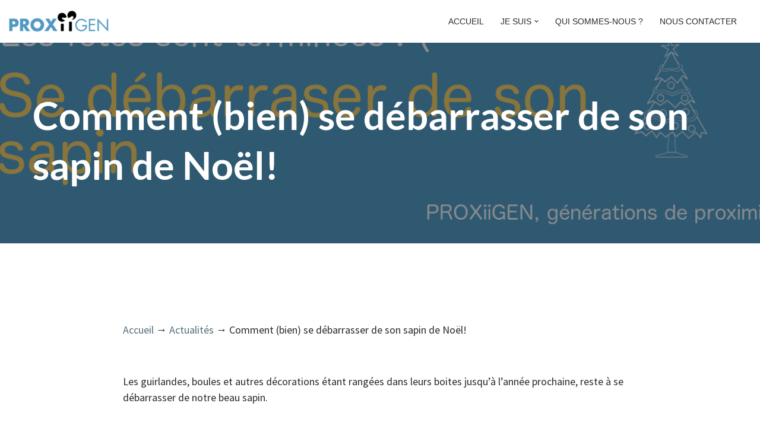

--- FILE ---
content_type: text/css
request_url: https://proxiigen.io/wp-content/themes/neve-child/style.min.css?ver=xghD567JKlmsc7
body_size: 1905
content:
@font-face{font-family:'Source Sans Pro';font-style:normal;font-weight:400;src:local(''),url('fonts/source-sans-pro-v19-latin-regular.woff2') format('woff2'),url('fonts/source-sans-pro-v19-latin-regular.woff') format('woff'),url('fonts/source-sans-pro-v19-latin-regular.ttf') format('truetype'),url('fonts/source-sans-pro-v19-latin-regular.svg#SourceSansPro') format('svg')}@font-face{font-family:'Source Sans Pro';font-style:normal;font-weight:600;src:local(''),url('fonts/source-sans-pro-v19-latin-600.woff2') format('woff2'),url('fonts/source-sans-pro-v19-latin-600.woff') format('woff'),url('fonts/source-sans-pro-v19-latin-600.ttf') format('truetype'),url('fonts/source-sans-pro-v19-latin-600.svg#SourceSansPro') format('svg')}@font-face{font-family:'Lato';font-style:normal;font-weight:400;src:local(''),url('fonts/lato-v22-latin-regular.woff2') format('woff2'),url('fonts/lato-v22-latin-regular.woff') format('woff')}@font-face{font-family:'Lato';font-style:normal;font-weight:700;src:local(''),url('fonts/lato-v22-latin-700.woff2') format('woff2'),url('fonts/lato-v22-latin-700.woff') format('woff')}:root{--nv-primary-accent:#FFBF69;--nv-secondary-accent:#eb8e03;--nv-site-bg:#ffffff;--nv-light-bg:#ededed;--nv-dark-bg:#14171c;--nv-text-color:#2b2b2b;--nv-text-dark-bg:#ffffff;--nv-c-1:#77b978;--nv-c-2:#DD3751;--nv-fallback-ff:Arial,Helvetica,sans-serif;--primaryBtnBg:#ffc107;--primaryBtnHoverBg:#ffc107;--primaryBtnHoverColor:#fff}.container{width:100%!important;padding-right:15px!important;padding-left:15px!important}body{font-family:"Source Sans Pro",sans-serif}h1,h2,h3,h4{font-family:"Lato","Raleway",sans-serif;}.header{position:fixed;z-index:222;width:100vw;font-size:18px;}.neve-main{margin-top:72px;}.header-main{background:#fafafa;background-color:#fafafa;}.has-large-font-size{font-size:var(--wp--preset--font-size--large)!important;line-height:var(--wp--preset--font-size--large)!important;}.col{padding:0 15px;}.alignwide{width:98vw;max-width:98vw;margin-left:0;margin-right:calc(50% - 49vw);}.showcase-left-text{padding-left:25px;}.proxiicity-card-home-img{max-width:100%;width:520px;margin:0 auto;}.is-style-primary .wp-block-button__link{text-transform:uppercase;color:#fff;}.page-numbers li{list-style:none;}.article-content-col{box-shadow:0 2px 5px 0 rgb(0 0 0 / 16%),0 2px 10px 0 rgb(0 0 0 / 12%);box-sizing:border-box;border-radius:2px;}.article-content-col h2.entry-title{padding:0 20px}.article-content-col .excerpt-wrap.entry-summary{padding:0 20px}.posts-wrapper>article{width:100%;}@media(min-width:767px){.posts-wrapper>article{width:50%}}@media(min-width:1200px){.posts-wrapper>article{width:33%}}.container.single-post-container{max-width:1280px;}ul{list-style:square;padding:0 20px;}.has-text-align-center{padding:0 15px;}p.site-title{font-weight:500;}.builder-item .item--inner{font-weight:500}h1,h2,h3,h4{font-weight:500}.showcase-med{padding:90px 25px}.showcase-med img{border-radius:4px;-webkit-box-shadow:0 0 17px 0 rgb(0 0 0 / 41%);-moz-box-shadow:0 0 17px 0 rgba(0,0,0,.41);box-shadow:0 0 17px 0 rgb(0 0 0 / 41%);}.category h1{font-size:2.2rem;border-bottom:solid 1px #dedede;}a{color:#546e7a;}.footer-bottom{background:var(--nv-dark-bg)}.home-header-title{font-size:24px;color:#333!important;letter-spacing:0;}@media(min-width:767px){.home-header-title{font-size:34px}}@media(min-width:1024px){.home-header-title{font-size:40px}}@media(min-width:1280px){.home-header-title{font-size:48px}}.page-template-page-proxiicity .nv-post-cover{display:none;visibility:hidden;}.proxiicity-container{}.intro-banner h1,.intro-banner .content{padding:0 20px 0 77px;color:#ea5911;line-height:normal}.intro-banner .content p{font-size:19px}.parsley-errors-list{display:none}.noshadowimg img{border-radius:0;-webkit-box-shadow:none;-moz-box-shadow:none;box-shadow:none;}.pad40 img{padding:40px}.site-footer{margin-bottom:70px;padding-top:30px;}.site-footer .widget{margin:0;}.site-footer p:last-child{margin-bottom:10px;}.site-footer h3{color:#2b2b2b;font-size:16px;font-weight:700;padding:20px 0;}.button.button-secondary:hover,.button:hover,.is-style-secondary .wp-block-button__link:hover{border-color:var(--secondaryBtnHoverBg)}.inner-section{padding:70px 20px}.padtop{padding-top:50px}ul .gutentor-list-item{list-style:none}.gutentor-single-item .gutentor-single-item-title{color:#202020;font-family:'Open Sans',sans-serif;font-size:15px;font-weight:400;line-height:2;display:inherit;padding-left:15px;}.colored-background,p.colored-background{color:#263238!important}.rounded-img img.normal-image{border-radius:20%;opacity:.87;}.nv-page-title h1{font-size:2rem;}@media (max-width:960px){footer .footer--row-inner .row{grid-template-columns:1fr 1fr}}ul#menu-a-propos-footer{list-style:none;}.contact-form-io input,.contact-form-io textarea{border-radius:5px;}.wpforms-field-label{color:#2b2b2b;}@media (max-width:1024px){.wp-block-columns{flex-wrap:wrap;}.wp-block-columns.col-io:not(.is-not-stacked-on-mobile)>.wp-block-column{flex-basis:100%!important;flex-grow:1;}.unsetcol-io{display:none}}.button-io .gutentor-block-button{background-color:var(--primaryBtnBg);color:var(--nv-text-color)}.pad-text{padding:50px 25px}.unmobile{display:none!important}@media(min-width:520px){.unmobile{display:inline-block!important}}.home-slogan{margin:0 auto;width:600px;max-width:99%}div.wpforms-container-full .wpforms-form input[type=submit],div.wpforms-container-full .wpforms-form button[type=submit],div.wpforms-container-full .wpforms-form .wpforms-page-button{background-color:var(--primaryBtnBg);border:none;color:var(--nv-text-color);padding:12px 25px 12px 25px;font-size:16px;border-radius:3px;font-weight:normal;letter-spacing:1px;}div.wpforms-container-full .wpforms-form input[type=submit]:hover,div.wpforms-container-full .wpforms-form input[type=submit]:focus,div.wpforms-container-full .wpforms-form input[type=submit]:active,div.wpforms-container-full .wpforms-form button[type=submit]:hover,div.wpforms-container-full .wpforms-form button[type=submit]:focus,div.wpforms-container-full .wpforms-form button[type=submit]:active,div.wpforms-container-full .wpforms-form .wpforms-page-button:hover,div.wpforms-container-full .wpforms-form .wpforms-page-button:active,div.wpforms-container-full .wpforms-form .wpforms-page-button:focus{background-color:#ddd;border:none;cursor:pointer;}.item--inner.builder-item--footer-two-widgets{display:none;}@media(min-width:961px){.item--inner.builder-item--footer-two-widgets{display:block}}.builder-item--footer-one-widgets{--textAlign:center!important;--justify:center!important;}.site-footer .builder-item .item--inner{--textAlign:center;}.footer-bottom{background:var(--nv-dark-bg);display:none;}